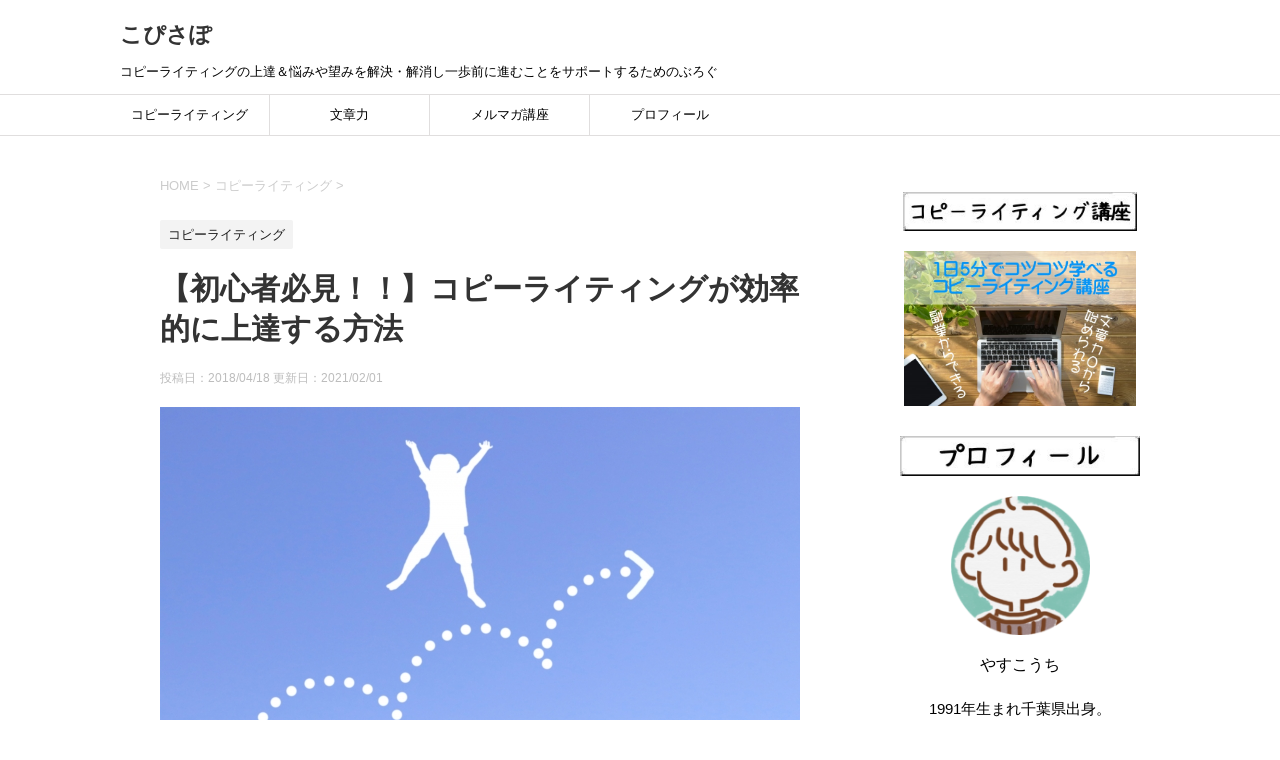

--- FILE ---
content_type: text/html; charset=UTF-8
request_url: https://yasuko-breath.com/study/
body_size: 15642
content:
<!DOCTYPE html>
<!--[if lt IE 7]>
<html class="ie6" dir="ltr" lang="ja" prefix="og: https://ogp.me/ns#"> <![endif]-->
<!--[if IE 7]>
<html class="i7" dir="ltr" lang="ja" prefix="og: https://ogp.me/ns#"> <![endif]-->
<!--[if IE 8]>
<html class="ie" dir="ltr" lang="ja" prefix="og: https://ogp.me/ns#"> <![endif]-->
<!--[if gt IE 8]><!-->
<html dir="ltr" lang="ja" prefix="og: https://ogp.me/ns#">
	<!--<![endif]-->
	<head prefix="og: http://ogp.me/ns# fb: http://ogp.me/ns/fb# article: http://ogp.me/ns/article#">
		<meta charset="UTF-8" >
		<meta name="viewport" content="width=device-width,initial-scale=1.0,user-scalable=yes">
		<meta name="format-detection" content="telephone=no" >
		
		
		<link rel="alternate" type="application/rss+xml" title="こぴさぽ RSS Feed" href="https://yasuko-breath.com/feed/" />
		<link rel="pingback" href="https://yasuko-breath.com/xmlrpc.php" >
		<!--[if lt IE 9]>
		<script src="https://yasuko-breath.com/wp-content/themes/stinger8/js/html5shiv.js"></script>
		<![endif]-->
				<title>【初心者必見！！】コピーライティングが効率的に上達する方法</title>

		<!-- All in One SEO 4.5.1.1 - aioseo.com -->
		<meta name="robots" content="max-image-preview:large" />
		<meta name="google-site-verification" content="r57mUeV0TT2NUBwH5IZ0XSxDueWydWg90YZ6MXXMYk0" />
		<link rel="canonical" href="https://yasuko-breath.com/study/" />
		<meta name="generator" content="All in One SEO (AIOSEO) 4.5.1.1" />
		<meta property="og:locale" content="ja_JP" />
		<meta property="og:site_name" content="呼吸で人生は変わる！" />
		<meta property="og:type" content="article" />
		<meta property="og:title" content="【初心者必見！！】コピーライティングが効率的に上達する方法" />
		<meta property="og:url" content="https://yasuko-breath.com/study/" />
		<meta property="og:image" content="https://yasuko-breath.com/wp-content/uploads/2018/04/da2869bfb9cc34d491887a44eab2b951_s.jpg" />
		<meta property="og:image:secure_url" content="https://yasuko-breath.com/wp-content/uploads/2018/04/da2869bfb9cc34d491887a44eab2b951_s.jpg" />
		<meta property="og:image:width" content="640" />
		<meta property="og:image:height" content="427" />
		<meta property="article:published_time" content="2018-04-18T14:50:27+00:00" />
		<meta property="article:modified_time" content="2021-01-31T20:20:27+00:00" />
		<meta name="twitter:card" content="summary" />
		<meta name="twitter:site" content="@satofuttosaru" />
		<meta name="twitter:title" content="【初心者必見！！】コピーライティングが効率的に上達する方法" />
		<meta name="twitter:image" content="https://yasuko-breath.com/wp-content/uploads/2018/04/da2869bfb9cc34d491887a44eab2b951_s.jpg" />
		<meta name="twitter:label1" content="投稿者" />
		<meta name="twitter:data1" content="osabori" />
		<meta name="google" content="nositelinkssearchbox" />
		<script type="application/ld+json" class="aioseo-schema">
			{"@context":"https:\/\/schema.org","@graph":[{"@type":"Article","@id":"https:\/\/yasuko-breath.com\/study\/#article","name":"\u3010\u521d\u5fc3\u8005\u5fc5\u898b\uff01\uff01\u3011\u30b3\u30d4\u30fc\u30e9\u30a4\u30c6\u30a3\u30f3\u30b0\u304c\u52b9\u7387\u7684\u306b\u4e0a\u9054\u3059\u308b\u65b9\u6cd5","headline":"\u3010\u521d\u5fc3\u8005\u5fc5\u898b\uff01\uff01\u3011\u30b3\u30d4\u30fc\u30e9\u30a4\u30c6\u30a3\u30f3\u30b0\u304c\u52b9\u7387\u7684\u306b\u4e0a\u9054\u3059\u308b\u65b9\u6cd5","author":{"@id":"https:\/\/yasuko-breath.com\/author\/osabori\/#author"},"publisher":{"@id":"https:\/\/yasuko-breath.com\/#person"},"image":{"@type":"ImageObject","url":"https:\/\/yasuko-breath.com\/wp-content\/uploads\/2018\/04\/da2869bfb9cc34d491887a44eab2b951_s.jpg","width":640,"height":427},"datePublished":"2018-04-18T14:50:27+09:00","dateModified":"2021-01-31T20:20:27+09:00","inLanguage":"ja","mainEntityOfPage":{"@id":"https:\/\/yasuko-breath.com\/study\/#webpage"},"isPartOf":{"@id":"https:\/\/yasuko-breath.com\/study\/#webpage"},"articleSection":"\u30b3\u30d4\u30fc\u30e9\u30a4\u30c6\u30a3\u30f3\u30b0"},{"@type":"BreadcrumbList","@id":"https:\/\/yasuko-breath.com\/study\/#breadcrumblist","itemListElement":[{"@type":"ListItem","@id":"https:\/\/yasuko-breath.com\/#listItem","position":1,"name":"\u5bb6","item":"https:\/\/yasuko-breath.com\/","nextItem":"https:\/\/yasuko-breath.com\/study\/#listItem"},{"@type":"ListItem","@id":"https:\/\/yasuko-breath.com\/study\/#listItem","position":2,"name":"\u3010\u521d\u5fc3\u8005\u5fc5\u898b\uff01\uff01\u3011\u30b3\u30d4\u30fc\u30e9\u30a4\u30c6\u30a3\u30f3\u30b0\u304c\u52b9\u7387\u7684\u306b\u4e0a\u9054\u3059\u308b\u65b9\u6cd5","previousItem":"https:\/\/yasuko-breath.com\/#listItem"}]},{"@type":"Person","@id":"https:\/\/yasuko-breath.com\/#person","name":"osabori","image":{"@type":"ImageObject","@id":"https:\/\/yasuko-breath.com\/study\/#personImage","url":"https:\/\/secure.gravatar.com\/avatar\/029a4482afdffd8abb9007b0db47e699?s=96&d=mm&r=g","width":96,"height":96,"caption":"osabori"}},{"@type":"Person","@id":"https:\/\/yasuko-breath.com\/author\/osabori\/#author","url":"https:\/\/yasuko-breath.com\/author\/osabori\/","name":"osabori","image":{"@type":"ImageObject","@id":"https:\/\/yasuko-breath.com\/study\/#authorImage","url":"https:\/\/secure.gravatar.com\/avatar\/029a4482afdffd8abb9007b0db47e699?s=96&d=mm&r=g","width":96,"height":96,"caption":"osabori"}},{"@type":"WebPage","@id":"https:\/\/yasuko-breath.com\/study\/#webpage","url":"https:\/\/yasuko-breath.com\/study\/","name":"\u3010\u521d\u5fc3\u8005\u5fc5\u898b\uff01\uff01\u3011\u30b3\u30d4\u30fc\u30e9\u30a4\u30c6\u30a3\u30f3\u30b0\u304c\u52b9\u7387\u7684\u306b\u4e0a\u9054\u3059\u308b\u65b9\u6cd5","inLanguage":"ja","isPartOf":{"@id":"https:\/\/yasuko-breath.com\/#website"},"breadcrumb":{"@id":"https:\/\/yasuko-breath.com\/study\/#breadcrumblist"},"author":{"@id":"https:\/\/yasuko-breath.com\/author\/osabori\/#author"},"creator":{"@id":"https:\/\/yasuko-breath.com\/author\/osabori\/#author"},"image":{"@type":"ImageObject","url":"https:\/\/yasuko-breath.com\/wp-content\/uploads\/2018\/04\/da2869bfb9cc34d491887a44eab2b951_s.jpg","@id":"https:\/\/yasuko-breath.com\/study\/#mainImage","width":640,"height":427},"primaryImageOfPage":{"@id":"https:\/\/yasuko-breath.com\/study\/#mainImage"},"datePublished":"2018-04-18T14:50:27+09:00","dateModified":"2021-01-31T20:20:27+09:00"},{"@type":"WebSite","@id":"https:\/\/yasuko-breath.com\/#website","url":"https:\/\/yasuko-breath.com\/","name":"\u3053\u3074\u3055\u307d","description":"\u30b3\u30d4\u30fc\u30e9\u30a4\u30c6\u30a3\u30f3\u30b0\u306e\u4e0a\u9054\uff06\u60a9\u307f\u3084\u671b\u307f\u3092\u89e3\u6c7a\u30fb\u89e3\u6d88\u3057\u4e00\u6b69\u524d\u306b\u9032\u3080\u3053\u3068\u3092\u30b5\u30dd\u30fc\u30c8\u3059\u308b\u305f\u3081\u306e\u3076\u308d\u3050","inLanguage":"ja","publisher":{"@id":"https:\/\/yasuko-breath.com\/#person"}}]}
		</script>
		<!-- All in One SEO -->

<link rel='dns-prefetch' href='//webfonts.xserver.jp' />
<link rel='dns-prefetch' href='//www.googletagmanager.com' />
<link rel='dns-prefetch' href='//ajax.googleapis.com' />
<script type="text/javascript">
window._wpemojiSettings = {"baseUrl":"https:\/\/s.w.org\/images\/core\/emoji\/14.0.0\/72x72\/","ext":".png","svgUrl":"https:\/\/s.w.org\/images\/core\/emoji\/14.0.0\/svg\/","svgExt":".svg","source":{"concatemoji":"https:\/\/yasuko-breath.com\/wp-includes\/js\/wp-emoji-release.min.js?ver=6.2.8"}};
/*! This file is auto-generated */
!function(e,a,t){var n,r,o,i=a.createElement("canvas"),p=i.getContext&&i.getContext("2d");function s(e,t){p.clearRect(0,0,i.width,i.height),p.fillText(e,0,0);e=i.toDataURL();return p.clearRect(0,0,i.width,i.height),p.fillText(t,0,0),e===i.toDataURL()}function c(e){var t=a.createElement("script");t.src=e,t.defer=t.type="text/javascript",a.getElementsByTagName("head")[0].appendChild(t)}for(o=Array("flag","emoji"),t.supports={everything:!0,everythingExceptFlag:!0},r=0;r<o.length;r++)t.supports[o[r]]=function(e){if(p&&p.fillText)switch(p.textBaseline="top",p.font="600 32px Arial",e){case"flag":return s("\ud83c\udff3\ufe0f\u200d\u26a7\ufe0f","\ud83c\udff3\ufe0f\u200b\u26a7\ufe0f")?!1:!s("\ud83c\uddfa\ud83c\uddf3","\ud83c\uddfa\u200b\ud83c\uddf3")&&!s("\ud83c\udff4\udb40\udc67\udb40\udc62\udb40\udc65\udb40\udc6e\udb40\udc67\udb40\udc7f","\ud83c\udff4\u200b\udb40\udc67\u200b\udb40\udc62\u200b\udb40\udc65\u200b\udb40\udc6e\u200b\udb40\udc67\u200b\udb40\udc7f");case"emoji":return!s("\ud83e\udef1\ud83c\udffb\u200d\ud83e\udef2\ud83c\udfff","\ud83e\udef1\ud83c\udffb\u200b\ud83e\udef2\ud83c\udfff")}return!1}(o[r]),t.supports.everything=t.supports.everything&&t.supports[o[r]],"flag"!==o[r]&&(t.supports.everythingExceptFlag=t.supports.everythingExceptFlag&&t.supports[o[r]]);t.supports.everythingExceptFlag=t.supports.everythingExceptFlag&&!t.supports.flag,t.DOMReady=!1,t.readyCallback=function(){t.DOMReady=!0},t.supports.everything||(n=function(){t.readyCallback()},a.addEventListener?(a.addEventListener("DOMContentLoaded",n,!1),e.addEventListener("load",n,!1)):(e.attachEvent("onload",n),a.attachEvent("onreadystatechange",function(){"complete"===a.readyState&&t.readyCallback()})),(e=t.source||{}).concatemoji?c(e.concatemoji):e.wpemoji&&e.twemoji&&(c(e.twemoji),c(e.wpemoji)))}(window,document,window._wpemojiSettings);
</script>
<style type="text/css">
img.wp-smiley,
img.emoji {
	display: inline !important;
	border: none !important;
	box-shadow: none !important;
	height: 1em !important;
	width: 1em !important;
	margin: 0 0.07em !important;
	vertical-align: -0.1em !important;
	background: none !important;
	padding: 0 !important;
}
</style>
	<link rel='stylesheet' id='wp-block-library-css' href='https://yasuko-breath.com/wp-includes/css/dist/block-library/style.min.css?ver=6.2.8' type='text/css' media='all' />
<link rel='stylesheet' id='classic-theme-styles-css' href='https://yasuko-breath.com/wp-includes/css/classic-themes.min.css?ver=6.2.8' type='text/css' media='all' />
<style id='global-styles-inline-css' type='text/css'>
body{--wp--preset--color--black: #000000;--wp--preset--color--cyan-bluish-gray: #abb8c3;--wp--preset--color--white: #ffffff;--wp--preset--color--pale-pink: #f78da7;--wp--preset--color--vivid-red: #cf2e2e;--wp--preset--color--luminous-vivid-orange: #ff6900;--wp--preset--color--luminous-vivid-amber: #fcb900;--wp--preset--color--light-green-cyan: #7bdcb5;--wp--preset--color--vivid-green-cyan: #00d084;--wp--preset--color--pale-cyan-blue: #8ed1fc;--wp--preset--color--vivid-cyan-blue: #0693e3;--wp--preset--color--vivid-purple: #9b51e0;--wp--preset--gradient--vivid-cyan-blue-to-vivid-purple: linear-gradient(135deg,rgba(6,147,227,1) 0%,rgb(155,81,224) 100%);--wp--preset--gradient--light-green-cyan-to-vivid-green-cyan: linear-gradient(135deg,rgb(122,220,180) 0%,rgb(0,208,130) 100%);--wp--preset--gradient--luminous-vivid-amber-to-luminous-vivid-orange: linear-gradient(135deg,rgba(252,185,0,1) 0%,rgba(255,105,0,1) 100%);--wp--preset--gradient--luminous-vivid-orange-to-vivid-red: linear-gradient(135deg,rgba(255,105,0,1) 0%,rgb(207,46,46) 100%);--wp--preset--gradient--very-light-gray-to-cyan-bluish-gray: linear-gradient(135deg,rgb(238,238,238) 0%,rgb(169,184,195) 100%);--wp--preset--gradient--cool-to-warm-spectrum: linear-gradient(135deg,rgb(74,234,220) 0%,rgb(151,120,209) 20%,rgb(207,42,186) 40%,rgb(238,44,130) 60%,rgb(251,105,98) 80%,rgb(254,248,76) 100%);--wp--preset--gradient--blush-light-purple: linear-gradient(135deg,rgb(255,206,236) 0%,rgb(152,150,240) 100%);--wp--preset--gradient--blush-bordeaux: linear-gradient(135deg,rgb(254,205,165) 0%,rgb(254,45,45) 50%,rgb(107,0,62) 100%);--wp--preset--gradient--luminous-dusk: linear-gradient(135deg,rgb(255,203,112) 0%,rgb(199,81,192) 50%,rgb(65,88,208) 100%);--wp--preset--gradient--pale-ocean: linear-gradient(135deg,rgb(255,245,203) 0%,rgb(182,227,212) 50%,rgb(51,167,181) 100%);--wp--preset--gradient--electric-grass: linear-gradient(135deg,rgb(202,248,128) 0%,rgb(113,206,126) 100%);--wp--preset--gradient--midnight: linear-gradient(135deg,rgb(2,3,129) 0%,rgb(40,116,252) 100%);--wp--preset--duotone--dark-grayscale: url('#wp-duotone-dark-grayscale');--wp--preset--duotone--grayscale: url('#wp-duotone-grayscale');--wp--preset--duotone--purple-yellow: url('#wp-duotone-purple-yellow');--wp--preset--duotone--blue-red: url('#wp-duotone-blue-red');--wp--preset--duotone--midnight: url('#wp-duotone-midnight');--wp--preset--duotone--magenta-yellow: url('#wp-duotone-magenta-yellow');--wp--preset--duotone--purple-green: url('#wp-duotone-purple-green');--wp--preset--duotone--blue-orange: url('#wp-duotone-blue-orange');--wp--preset--font-size--small: 13px;--wp--preset--font-size--medium: 20px;--wp--preset--font-size--large: 36px;--wp--preset--font-size--x-large: 42px;--wp--preset--spacing--20: 0.44rem;--wp--preset--spacing--30: 0.67rem;--wp--preset--spacing--40: 1rem;--wp--preset--spacing--50: 1.5rem;--wp--preset--spacing--60: 2.25rem;--wp--preset--spacing--70: 3.38rem;--wp--preset--spacing--80: 5.06rem;--wp--preset--shadow--natural: 6px 6px 9px rgba(0, 0, 0, 0.2);--wp--preset--shadow--deep: 12px 12px 50px rgba(0, 0, 0, 0.4);--wp--preset--shadow--sharp: 6px 6px 0px rgba(0, 0, 0, 0.2);--wp--preset--shadow--outlined: 6px 6px 0px -3px rgba(255, 255, 255, 1), 6px 6px rgba(0, 0, 0, 1);--wp--preset--shadow--crisp: 6px 6px 0px rgba(0, 0, 0, 1);}:where(.is-layout-flex){gap: 0.5em;}body .is-layout-flow > .alignleft{float: left;margin-inline-start: 0;margin-inline-end: 2em;}body .is-layout-flow > .alignright{float: right;margin-inline-start: 2em;margin-inline-end: 0;}body .is-layout-flow > .aligncenter{margin-left: auto !important;margin-right: auto !important;}body .is-layout-constrained > .alignleft{float: left;margin-inline-start: 0;margin-inline-end: 2em;}body .is-layout-constrained > .alignright{float: right;margin-inline-start: 2em;margin-inline-end: 0;}body .is-layout-constrained > .aligncenter{margin-left: auto !important;margin-right: auto !important;}body .is-layout-constrained > :where(:not(.alignleft):not(.alignright):not(.alignfull)){max-width: var(--wp--style--global--content-size);margin-left: auto !important;margin-right: auto !important;}body .is-layout-constrained > .alignwide{max-width: var(--wp--style--global--wide-size);}body .is-layout-flex{display: flex;}body .is-layout-flex{flex-wrap: wrap;align-items: center;}body .is-layout-flex > *{margin: 0;}:where(.wp-block-columns.is-layout-flex){gap: 2em;}.has-black-color{color: var(--wp--preset--color--black) !important;}.has-cyan-bluish-gray-color{color: var(--wp--preset--color--cyan-bluish-gray) !important;}.has-white-color{color: var(--wp--preset--color--white) !important;}.has-pale-pink-color{color: var(--wp--preset--color--pale-pink) !important;}.has-vivid-red-color{color: var(--wp--preset--color--vivid-red) !important;}.has-luminous-vivid-orange-color{color: var(--wp--preset--color--luminous-vivid-orange) !important;}.has-luminous-vivid-amber-color{color: var(--wp--preset--color--luminous-vivid-amber) !important;}.has-light-green-cyan-color{color: var(--wp--preset--color--light-green-cyan) !important;}.has-vivid-green-cyan-color{color: var(--wp--preset--color--vivid-green-cyan) !important;}.has-pale-cyan-blue-color{color: var(--wp--preset--color--pale-cyan-blue) !important;}.has-vivid-cyan-blue-color{color: var(--wp--preset--color--vivid-cyan-blue) !important;}.has-vivid-purple-color{color: var(--wp--preset--color--vivid-purple) !important;}.has-black-background-color{background-color: var(--wp--preset--color--black) !important;}.has-cyan-bluish-gray-background-color{background-color: var(--wp--preset--color--cyan-bluish-gray) !important;}.has-white-background-color{background-color: var(--wp--preset--color--white) !important;}.has-pale-pink-background-color{background-color: var(--wp--preset--color--pale-pink) !important;}.has-vivid-red-background-color{background-color: var(--wp--preset--color--vivid-red) !important;}.has-luminous-vivid-orange-background-color{background-color: var(--wp--preset--color--luminous-vivid-orange) !important;}.has-luminous-vivid-amber-background-color{background-color: var(--wp--preset--color--luminous-vivid-amber) !important;}.has-light-green-cyan-background-color{background-color: var(--wp--preset--color--light-green-cyan) !important;}.has-vivid-green-cyan-background-color{background-color: var(--wp--preset--color--vivid-green-cyan) !important;}.has-pale-cyan-blue-background-color{background-color: var(--wp--preset--color--pale-cyan-blue) !important;}.has-vivid-cyan-blue-background-color{background-color: var(--wp--preset--color--vivid-cyan-blue) !important;}.has-vivid-purple-background-color{background-color: var(--wp--preset--color--vivid-purple) !important;}.has-black-border-color{border-color: var(--wp--preset--color--black) !important;}.has-cyan-bluish-gray-border-color{border-color: var(--wp--preset--color--cyan-bluish-gray) !important;}.has-white-border-color{border-color: var(--wp--preset--color--white) !important;}.has-pale-pink-border-color{border-color: var(--wp--preset--color--pale-pink) !important;}.has-vivid-red-border-color{border-color: var(--wp--preset--color--vivid-red) !important;}.has-luminous-vivid-orange-border-color{border-color: var(--wp--preset--color--luminous-vivid-orange) !important;}.has-luminous-vivid-amber-border-color{border-color: var(--wp--preset--color--luminous-vivid-amber) !important;}.has-light-green-cyan-border-color{border-color: var(--wp--preset--color--light-green-cyan) !important;}.has-vivid-green-cyan-border-color{border-color: var(--wp--preset--color--vivid-green-cyan) !important;}.has-pale-cyan-blue-border-color{border-color: var(--wp--preset--color--pale-cyan-blue) !important;}.has-vivid-cyan-blue-border-color{border-color: var(--wp--preset--color--vivid-cyan-blue) !important;}.has-vivid-purple-border-color{border-color: var(--wp--preset--color--vivid-purple) !important;}.has-vivid-cyan-blue-to-vivid-purple-gradient-background{background: var(--wp--preset--gradient--vivid-cyan-blue-to-vivid-purple) !important;}.has-light-green-cyan-to-vivid-green-cyan-gradient-background{background: var(--wp--preset--gradient--light-green-cyan-to-vivid-green-cyan) !important;}.has-luminous-vivid-amber-to-luminous-vivid-orange-gradient-background{background: var(--wp--preset--gradient--luminous-vivid-amber-to-luminous-vivid-orange) !important;}.has-luminous-vivid-orange-to-vivid-red-gradient-background{background: var(--wp--preset--gradient--luminous-vivid-orange-to-vivid-red) !important;}.has-very-light-gray-to-cyan-bluish-gray-gradient-background{background: var(--wp--preset--gradient--very-light-gray-to-cyan-bluish-gray) !important;}.has-cool-to-warm-spectrum-gradient-background{background: var(--wp--preset--gradient--cool-to-warm-spectrum) !important;}.has-blush-light-purple-gradient-background{background: var(--wp--preset--gradient--blush-light-purple) !important;}.has-blush-bordeaux-gradient-background{background: var(--wp--preset--gradient--blush-bordeaux) !important;}.has-luminous-dusk-gradient-background{background: var(--wp--preset--gradient--luminous-dusk) !important;}.has-pale-ocean-gradient-background{background: var(--wp--preset--gradient--pale-ocean) !important;}.has-electric-grass-gradient-background{background: var(--wp--preset--gradient--electric-grass) !important;}.has-midnight-gradient-background{background: var(--wp--preset--gradient--midnight) !important;}.has-small-font-size{font-size: var(--wp--preset--font-size--small) !important;}.has-medium-font-size{font-size: var(--wp--preset--font-size--medium) !important;}.has-large-font-size{font-size: var(--wp--preset--font-size--large) !important;}.has-x-large-font-size{font-size: var(--wp--preset--font-size--x-large) !important;}
.wp-block-navigation a:where(:not(.wp-element-button)){color: inherit;}
:where(.wp-block-columns.is-layout-flex){gap: 2em;}
.wp-block-pullquote{font-size: 1.5em;line-height: 1.6;}
</style>
<link rel='stylesheet' id='contact-form-7-css' href='https://yasuko-breath.com/wp-content/plugins/contact-form-7/includes/css/styles.css?ver=5.8.4' type='text/css' media='all' />
<link rel='stylesheet' id='toc-screen-css' href='https://yasuko-breath.com/wp-content/plugins/table-of-contents-plus/screen.min.css?ver=2309' type='text/css' media='all' />
<style id='toc-screen-inline-css' type='text/css'>
div#toc_container {width: 75%;}
</style>
<link rel='stylesheet' id='normalize-css' href='https://yasuko-breath.com/wp-content/themes/stinger8/css/normalize.css?ver=1.5.9' type='text/css' media='all' />
<link rel='stylesheet' id='font-awesome-css' href='https://yasuko-breath.com/wp-content/plugins/elementor/assets/lib/font-awesome/css/font-awesome.min.css?ver=4.7.0' type='text/css' media='all' />
<link rel='stylesheet' id='style-css' href='https://yasuko-breath.com/wp-content/themes/stinger8/style.css?ver=6.2.8' type='text/css' media='all' />
<script type='text/javascript' src='//ajax.googleapis.com/ajax/libs/jquery/1.11.3/jquery.min.js?ver=1.11.3' id='jquery-js'></script>
<script type='text/javascript' src='//webfonts.xserver.jp/js/xserverv3.js?fadein=0&#038;ver=2.0.5' id='typesquare_std-js'></script>
<script type='text/javascript' src='https://www.googletagmanager.com/gtag/js?id&#038;ver=6.2.8' id='wk-analytics-script-js'></script>
<script type='text/javascript' id='wk-analytics-script-js-after'>
function shouldTrack(){
var trackLoggedIn = false;
var loggedIn = false;
if(!loggedIn){
return true;
} else if( trackLoggedIn ) {
return true;
}
return false;
}
function hasWKGoogleAnalyticsCookie() {
return (new RegExp('wp_wk_ga_untrack_' + document.location.hostname)).test(document.cookie);
}
if (!hasWKGoogleAnalyticsCookie() && shouldTrack()) {
//Google Analytics
window.dataLayer = window.dataLayer || [];
function gtag(){dataLayer.push(arguments);}
gtag('js', new Date());
gtag('config', '', { 'anonymize_ip': true });
}
</script>

<!-- Google アナリティクス スニペット (Site Kit が追加) -->
<script type='text/javascript' src='https://www.googletagmanager.com/gtag/js?id=GT-NCLQCFN' id='google_gtagjs-js' async></script>
<script type='text/javascript' id='google_gtagjs-js-after'>
window.dataLayer = window.dataLayer || [];function gtag(){dataLayer.push(arguments);}
gtag('set', 'linker', {"domains":["yasuko-breath.com"]} );
gtag("js", new Date());
gtag("set", "developer_id.dZTNiMT", true);
gtag("config", "GT-NCLQCFN");
</script>

<!-- (ここまで) Google アナリティクス スニペット (Site Kit が追加) -->
<link rel="https://api.w.org/" href="https://yasuko-breath.com/wp-json/" /><link rel="alternate" type="application/json" href="https://yasuko-breath.com/wp-json/wp/v2/posts/189" /><link rel='shortlink' href='https://yasuko-breath.com/?p=189' />
<link rel="alternate" type="application/json+oembed" href="https://yasuko-breath.com/wp-json/oembed/1.0/embed?url=https%3A%2F%2Fyasuko-breath.com%2Fstudy%2F" />
<link rel="alternate" type="text/xml+oembed" href="https://yasuko-breath.com/wp-json/oembed/1.0/embed?url=https%3A%2F%2Fyasuko-breath.com%2Fstudy%2F&#038;format=xml" />
<meta name="generator" content="Site Kit by Google 1.115.0" /><meta name="generator" content="Elementor 3.18.2; features: e_dom_optimization, e_optimized_assets_loading, additional_custom_breakpoints, block_editor_assets_optimize, e_image_loading_optimization; settings: css_print_method-external, google_font-enabled, font_display-auto">
<style type="text/css">.broken_link, a.broken_link {
	text-decoration: line-through;
}</style><style type="text/css" id="custom-background-css">
body.custom-background { background-color: #ffffff; }
</style>
	<style id="sccss"></style><meta name="google-site-verification" content="r57mUeV0TT2NUBwH5IZ0XSxDueWydWg90YZ6MXXMYk0" />
	</head>
	<body class="post-template-default single single-post postid-189 single-format-standard custom-background elementor-default elementor-kit-1504" >
			<div id="st-ami">
				<div id="wrapper">
				<div id="wrapper-in">
					<header>
						<div id="headbox-bg">
							<div class="clearfix" id="headbox">
								<nav id="s-navi" class="pcnone">
	<dl class="acordion">
		<dt class="trigger">
			<p><span class="op"><i class="fa fa-bars"></i></span></p>
		</dt>

		<dd class="acordion_tree">
						<div class="menu-%e3%83%a1%e3%83%8b%e3%83%a5%e3%83%bc%ef%bc%91-container"><ul id="menu-%e3%83%a1%e3%83%8b%e3%83%a5%e3%83%bc%ef%bc%91" class="menu"><li id="menu-item-1053" class="menu-item menu-item-type-taxonomy menu-item-object-category current-post-ancestor current-menu-parent current-post-parent menu-item-1053"><a href="https://yasuko-breath.com/category/%e3%82%b3%e3%83%94%e3%83%bc%e3%83%a9%e3%82%a4%e3%83%86%e3%82%a3%e3%83%b3%e3%82%b0/">コピーライティング</a></li>
<li id="menu-item-2352" class="menu-item menu-item-type-taxonomy menu-item-object-category menu-item-2352"><a href="https://yasuko-breath.com/category/sentence/">文章力</a></li>
<li id="menu-item-1442" class="menu-item menu-item-type-post_type menu-item-object-page menu-item-1442"><a href="https://yasuko-breath.com/mail/">メルマガ講座</a></li>
<li id="menu-item-2372" class="menu-item menu-item-type-post_type menu-item-object-page menu-item-2372"><a href="https://yasuko-breath.com/profile/">プロフィール</a></li>
</ul></div>			<div class="clear"></div>

		</dd>
	</dl>
</nav>
									<div id="header-l">
									<!-- ロゴ又はブログ名 -->
									<p class="sitename">
										<a href="https://yasuko-breath.com/">
											こぴさぽ										</a>
									</p>
									<!-- ロゴ又はブログ名ここまで -->
									<!-- キャプション -->
																			<p class="descr">
											コピーライティングの上達＆悩みや望みを解決・解消し一歩前に進むことをサポートするためのぶろぐ										</p>
																		</div><!-- /#header-l -->

							</div><!-- /#headbox-bg -->
						</div><!-- /#headbox clearfix -->

						<div id="gazou-wide">
										<div id="st-menubox">
			<div id="st-menuwide">
				<nav class="smanone clearfix"><ul id="menu-%e3%83%a1%e3%83%8b%e3%83%a5%e3%83%bc%ef%bc%91-1" class="menu"><li class="menu-item menu-item-type-taxonomy menu-item-object-category current-post-ancestor current-menu-parent current-post-parent menu-item-1053"><a href="https://yasuko-breath.com/category/%e3%82%b3%e3%83%94%e3%83%bc%e3%83%a9%e3%82%a4%e3%83%86%e3%82%a3%e3%83%b3%e3%82%b0/">コピーライティング</a></li>
<li class="menu-item menu-item-type-taxonomy menu-item-object-category menu-item-2352"><a href="https://yasuko-breath.com/category/sentence/">文章力</a></li>
<li class="menu-item menu-item-type-post_type menu-item-object-page menu-item-1442"><a href="https://yasuko-breath.com/mail/">メルマガ講座</a></li>
<li class="menu-item menu-item-type-post_type menu-item-object-page menu-item-2372"><a href="https://yasuko-breath.com/profile/">プロフィール</a></li>
</ul></nav>			</div>
		</div>
	
							
						</div>
						<!-- /gazou -->

					</header>
					<div id="content-w">
<div id="content" class="clearfix">
	<div id="contentInner">

		<div class="st-main">

			<!-- ぱんくず -->
			<section id="breadcrumb">
			<ol itemscope itemtype="http://schema.org/BreadcrumbList">
					 <li itemprop="itemListElement" itemscope
      itemtype="http://schema.org/ListItem"><a href="https://yasuko-breath.com" itemprop="item"><span itemprop="name">HOME</span></a> > <meta itemprop="position" content="1" /></li>
									<li itemprop="itemListElement" itemscope
      itemtype="http://schema.org/ListItem"><a href="https://yasuko-breath.com/category/%e3%82%b3%e3%83%94%e3%83%bc%e3%83%a9%e3%82%a4%e3%83%86%e3%82%a3%e3%83%b3%e3%82%b0/" itemprop="item">
					<span itemprop="name">コピーライティング</span> </a> &gt;<meta itemprop="position" content="2" /></li> 
							</ol>
			</section>
			<!--/ ぱんくず -->

			<div id="post-189" class="st-post post-189 post type-post status-publish format-standard has-post-thumbnail hentry category-8">
				<article>
					<!--ループ開始 -->
										
										<p class="st-catgroup">
					<a href="https://yasuko-breath.com/category/%e3%82%b3%e3%83%94%e3%83%bc%e3%83%a9%e3%82%a4%e3%83%86%e3%82%a3%e3%83%b3%e3%82%b0/" title="View all posts in コピーライティング" rel="category tag"><span class="catname st-catid8">コピーライティング</span></a>					</p>
									

					<h1 class="entry-title">【初心者必見！！】コピーライティングが効率的に上達する方法</h1>

					<div class="blogbox">
						<p><span class="kdate">
															投稿日：2018/04/18								更新日：<time class="updated" datetime="2021-02-01T05:20:27+0900">2021/02/01</time>
													</span></p>
					</div>

					<div class="mainbox">
							<div class="entry-content">
								<p><img fetchpriority="high" decoding="async" class="aligncenter size-full wp-image-537" src="https://yasuko-breath.com/wp-content/uploads/2018/04/da2869bfb9cc34d491887a44eab2b951_s.jpg" alt="" width="640" height="427" srcset="https://yasuko-breath.com/wp-content/uploads/2018/04/da2869bfb9cc34d491887a44eab2b951_s.jpg 640w, https://yasuko-breath.com/wp-content/uploads/2018/04/da2869bfb9cc34d491887a44eab2b951_s-300x200.jpg 300w" sizes="(max-width: 640px) 100vw, 640px" /></p>
<p>あなたは、</p>
<p><strong>「コピーライティングが効率的に上達する方法はないの？」</strong></p>
<p> </p>
<p>と、思っていませんか？</p>
<p> </p>
<p> </p>
<p>今回の記事では、<strong>どうやったら効率的にコピーライティングが上達するのか</strong>を探しているあなたに、僕が<span style="color: #000000;">おすすめする</span><strong><span style="color: #ff0000;">『</span><span style="color: #ff0000;">コピーライティングの上達方法』</span></strong>をお話ししていきます。</p>
<p> </p>
<p>この記事を読めば、<span style="color: #ff0000;">コピーライティングの上達スピードを上げるために何をすればいいのか</span>がわかります。</p>
<p> </p>
<p>ぜひ、最後まで読んで試してみてください。</p>
<p> </p>
<h2>アウトプット前提でインプットすることで上達スピードが上がる</h2>
<p><img decoding="async" class="aligncenter size-full wp-image-538" src="https://yasuko-breath.com/wp-content/uploads/2018/04/book_fusen_tate.png" alt="" width="400" height="362" srcset="https://yasuko-breath.com/wp-content/uploads/2018/04/book_fusen_tate.png 400w, https://yasuko-breath.com/wp-content/uploads/2018/04/book_fusen_tate-300x272.png 300w" sizes="(max-width: 400px) 100vw, 400px" /></p>
<p><strong><span style="color: #ff0000;">アウトプット前提でインプットする</span></strong>ことで上達スピードがあがります。</p>
<p> </p>
<p>アウトプットとは、<b>自身の体験・学習して得た知識を、誰かに伝えたり、書き出したりする事</b>で、インプットの対義語です。</p>
<p> </p>
<p>アウトプット前提でインプットすることで、インプットの時に、<strong>「これは使える」「これは覚えておこう」</strong>と印象が強くなり、インプットの質が上がります。</p>
<p> </p>
<p>そして、アウトプットすることで、実践的な感覚をつかむことができます。</p>
<p> </p>
<p> </p>
<p>例えば、サッカーでドリブルがうまくなりたい人は、ドリブルがうまくなる方法を、<strong>聞いたり、調べたり（インプット）</strong>して、<strong>実際にドリブルをしてみる（アウトプット）</strong>ことで、ドリブルが上達します。</p>
<p> </p>
<p>アウトプット前提でインプットすることで<span style="color: #ff0000;">インプットの質が良くなり、上達するスピードが上がります。</span></p>
<p> </p>
<h2>コピーライティングを勉強したい人に向けてアウトプットする</h2>
<p>僕が一番おすすめするのは、コピーライティングの情報を、<span style="color: #ff0000;">コピーライティングの勉強をしたい人に向けて</span>アウトプットすることです。</p>
<p> </p>
<p>なぜなら、コピーライティングを勉強したい人に向けて情報を伝えよう（アウトプット）とすると、<strong>中途半端に理解した知識を伝えることができなくなります。</strong></p>
<p> </p>
<p>そうすると、いい意味での緊張感があり、しっかり自分の中に落とし込もうと質の高いインプットになるので、同時に質の高いアウトプットにも繋がります。</p>
<p> </p>
<p> </p>
<p>例えば、カラオケがうまくなりたい人に向けてうまくなる方法を教える（アウトプット）とします。</p>
<p> </p>
<p>どうすればうまくなるのか。うまく歌えていない原因は何か。などを<strong>しっかりと自分の中にインプットしてからでなければ、教えることができません。</strong></p>
<p> </p>
<p>コピーライティングの勉強をしたい人に向けてアウトプットすることによって、<span style="color: #ff0000;">インプットとアウトプット両方の質が上がります。</span></p>
<p> </p>
<h2>指導者に教えてもらうのが一番の近道</h2>
<p><img decoding="async" class="aligncenter size-full wp-image-539" src="https://yasuko-breath.com/wp-content/uploads/2018/04/5fbd4c780f5015241646a6ce051932eb_s.jpg" alt="" width="640" height="427" srcset="https://yasuko-breath.com/wp-content/uploads/2018/04/5fbd4c780f5015241646a6ce051932eb_s.jpg 640w, https://yasuko-breath.com/wp-content/uploads/2018/04/5fbd4c780f5015241646a6ce051932eb_s-300x200.jpg 300w" sizes="(max-width: 640px) 100vw, 640px" /></p>
<p>当たり前ですが、指導者がいたほうが<span style="color: #ff0000;">上達は早くなります。</span></p>
<p> </p>
<p>指導者がいることで、その人が<strong>持っている知識やノウハウを直接教えてもらうことができて、</strong>尚且つ、<strong>自分が書いた文章を客観的に見てもらい、指導をしてもらうことができます。</strong></p>
<p> </p>
<p>例えば、早く上達するために沢山記事を書いた時に、その記事の文章はどこが良くて、どこが悪かったのかを<span style="color: #ff0000;">客観的に見て教えてもらえる</span>ので、修正すべきところがすぐにわかります。</p>
<p> </p>
<p>自分だけでは気づけないところまで教えてもらえるので、指導者がいたほうが確実に上達するのが早いです。</p>
<p> </p>
<h2>まとめ</h2>
<p>今回は、</p>
<ul>
<li><strong>アウトプット前提でインプットすることで上達スピードが上がる</strong></li>
<li><strong>コピーライティングを勉強したい人に向けてアウトプットする</strong></li>
<li><strong>指導者に教えてもらうのが一番の近道</strong></li>
</ul>
<p>ということをお話してきました。</p>
<p> </p>
<p>早く上達することで、稼げるようになるまでの道のりも近くなります。</p>
<p> </p>
<p>ぜひ、今回お話ししたことを試してみてください。</p>
<p> </p>


<h2 class="wp-block-heading">【注目！】あまり時間がとれないけど文章で稼げるようになりたいなら…</h2>



<div class="wp-block-image"><figure class="aligncenter size-full"><a href="https://yasuko-breath.com/mail/"><img loading="lazy" decoding="async" width="640" height="427" src="https://yasuko-breath.com/wp-content/uploads/2018/10/6b5c573201bdefdf62eea7cd174a2520.jpg" alt="" class="wp-image-1415" srcset="https://yasuko-breath.com/wp-content/uploads/2018/10/6b5c573201bdefdf62eea7cd174a2520.jpg 640w, https://yasuko-breath.com/wp-content/uploads/2018/10/6b5c573201bdefdf62eea7cd174a2520-300x200.jpg 300w" sizes="(max-width: 640px) 100vw, 640px" /></a></figure></div>



<p>コピーライティングを身に付けて<br />文章で稼げるようになりたいけど、</p>
<p>勉強する時間があまりとれない…。</p>
<p><br />そんなあなたのために<br />1日5分でコツコツ学べるコピーライティング講座を<br />ご用意いたしました。</p>
<p>・コピーライティングは何から学べばいいのかわからない<br />・文章を書くのが苦手<br />・あまり時間がとれないけど<br />コピーライティングを身に付けたい</p>
<p>と思っているのであれば、ぜひご参加ください。</p>
<p>昼間に家でゴロゴロしている1時間 が、<br />今まで汗水たらしながら働いてた1時間よりも<br />稼げるようになったら嬉しくないですか？</p>
<p><br />無料のメルマガ講座なので、<br />もちろんお金はかかりません。</p>
<p>登録お待ちしています＾＾</p>
<p><br />登録はコチラから↓↓<br /><a href="https://yasuko-breath.com/mail/">1日5分でコツコツ学べるコピーライティング講座</a></p>
							</div>
						<div class="adbox">

				
	
							
	</div>
		
							
					</div><!-- .mainboxここまで -->
	
							<div class="sns">
	<ul class="clearfix">
		<!--ツイートボタン-->
		<li class="twitter"> 
		<a onclick="window.open('//twitter.com/intent/tweet?url=https%3A%2F%2Fyasuko-breath.com%2Fstudy%2F&text=%E3%80%90%E5%88%9D%E5%BF%83%E8%80%85%E5%BF%85%E8%A6%8B%EF%BC%81%EF%BC%81%E3%80%91%E3%82%B3%E3%83%94%E3%83%BC%E3%83%A9%E3%82%A4%E3%83%86%E3%82%A3%E3%83%B3%E3%82%B0%E3%81%8C%E5%8A%B9%E7%8E%87%E7%9A%84%E3%81%AB%E4%B8%8A%E9%81%94%E3%81%99%E3%82%8B%E6%96%B9%E6%B3%95&tw_p=tweetbutton', '', 'width=500,height=450'); return false;"><i class="fa fa-twitter"></i><span class="snstext " >Twitter</span></a>
		</li>

		<!--Facebookボタン-->      
		<li class="facebook">
		<a href="//www.facebook.com/sharer.php?src=bm&u=https%3A%2F%2Fyasuko-breath.com%2Fstudy%2F&t=%E3%80%90%E5%88%9D%E5%BF%83%E8%80%85%E5%BF%85%E8%A6%8B%EF%BC%81%EF%BC%81%E3%80%91%E3%82%B3%E3%83%94%E3%83%BC%E3%83%A9%E3%82%A4%E3%83%86%E3%82%A3%E3%83%B3%E3%82%B0%E3%81%8C%E5%8A%B9%E7%8E%87%E7%9A%84%E3%81%AB%E4%B8%8A%E9%81%94%E3%81%99%E3%82%8B%E6%96%B9%E6%B3%95" target="_blank"><i class="fa fa-facebook"></i><span class="snstext " >Facebook</span>
		</a>
		</li>

		<!--Google+1ボタン-->
		<li class="googleplus">
		<a href="https://plus.google.com/share?url=https%3A%2F%2Fyasuko-breath.com%2Fstudy%2F" target="_blank"><i class="fa fa-google-plus"></i><span class="snstext " >Google+</span></a>
		</li>

		<!--ポケットボタン-->      
		<li class="pocket">
		<a onclick="window.open('//getpocket.com/edit?url=https%3A%2F%2Fyasuko-breath.com%2Fstudy%2F&title=%E3%80%90%E5%88%9D%E5%BF%83%E8%80%85%E5%BF%85%E8%A6%8B%EF%BC%81%EF%BC%81%E3%80%91%E3%82%B3%E3%83%94%E3%83%BC%E3%83%A9%E3%82%A4%E3%83%86%E3%82%A3%E3%83%B3%E3%82%B0%E3%81%8C%E5%8A%B9%E7%8E%87%E7%9A%84%E3%81%AB%E4%B8%8A%E9%81%94%E3%81%99%E3%82%8B%E6%96%B9%E6%B3%95', '', 'width=500,height=350'); return false;"><i class="fa fa-get-pocket"></i><span class="snstext " >Pocket</span></a></li>

		<!--はてブボタン-->  
		<li class="hatebu">       
			<a href="//b.hatena.ne.jp/entry/https://yasuko-breath.com/study/" class="hatena-bookmark-button" data-hatena-bookmark-layout="simple" title="【初心者必見！！】コピーライティングが効率的に上達する方法"><span style="font-weight:bold" class="fa-hatena">B!</span><span class="snstext " >はてブ</span>
			</a><script type="text/javascript" src="//b.st-hatena.com/js/bookmark_button.js" charset="utf-8" async="async"></script>

		</li>

		<!--LINEボタン-->   
		<li class="line">
		<a href="//line.me/R/msg/text/?%E3%80%90%E5%88%9D%E5%BF%83%E8%80%85%E5%BF%85%E8%A6%8B%EF%BC%81%EF%BC%81%E3%80%91%E3%82%B3%E3%83%94%E3%83%BC%E3%83%A9%E3%82%A4%E3%83%86%E3%82%A3%E3%83%B3%E3%82%B0%E3%81%8C%E5%8A%B9%E7%8E%87%E7%9A%84%E3%81%AB%E4%B8%8A%E9%81%94%E3%81%99%E3%82%8B%E6%96%B9%E6%B3%95%0Ahttps%3A%2F%2Fyasuko-breath.com%2Fstudy%2F" target="_blank"><i class="fa fa-comment" aria-hidden="true"></i><span class="snstext" >LINE</span></a>
		</li>     
	</ul>

	</div> 

						<p class="tagst">
							<i class="fa fa-folder-open-o" aria-hidden="true"></i>-<a href="https://yasuko-breath.com/category/%e3%82%b3%e3%83%94%e3%83%bc%e3%83%a9%e3%82%a4%e3%83%86%e3%82%a3%e3%83%b3%e3%82%b0/" rel="category tag">コピーライティング</a><br/>
													</p>

					<p>執筆者：<a href="https://yasuko-breath.com/author/osabori/" title="osabori の投稿" rel="author">osabori</a></p>


										<!--ループ終了-->
			</article>

					<div class="st-aside">

						<hr class="hrcss" />
<div id="comments">
     	<div id="respond" class="comment-respond">
		<p id="st-reply-title" class="comment-reply-title">comment <small><a rel="nofollow" id="cancel-comment-reply-link" href="/study/#respond" style="display:none;">コメントをキャンセル</a></small></p><form action="https://yasuko-breath.com/wp-comments-post.php" method="post" id="commentform" class="comment-form"><p class="comment-notes"><span id="email-notes">メールアドレスが公開されることはありません。</span> <span class="required-field-message"><span class="required">※</span> が付いている欄は必須項目です</span></p><p class="comment-form-comment"><label for="comment">コメント <span class="required">※</span></label> <textarea id="comment" name="comment" cols="45" rows="8" maxlength="65525" required="required"></textarea></p><p class="comment-form-author"><label for="author">名前 <span class="required">※</span></label> <input id="author" name="author" type="text" value="" size="30" maxlength="245" autocomplete="name" required="required" /></p>
<p class="comment-form-email"><label for="email">メール <span class="required">※</span></label> <input id="email" name="email" type="text" value="" size="30" maxlength="100" aria-describedby="email-notes" autocomplete="email" required="required" /></p>
<p class="comment-form-url"><label for="url">サイト</label> <input id="url" name="url" type="text" value="" size="30" maxlength="200" autocomplete="url" /></p>
<p class="form-submit"><input name="submit" type="submit" id="submit" class="submit" value="コメントを送る" /> <input type='hidden' name='comment_post_ID' value='189' id='comment_post_ID' />
<input type='hidden' name='comment_parent' id='comment_parent' value='0' />
</p><p style="display: none;"><input type="hidden" id="akismet_comment_nonce" name="akismet_comment_nonce" value="dc77631986" /></p><p style="display: none !important;"><label>&#916;<textarea name="ak_hp_textarea" cols="45" rows="8" maxlength="100"></textarea></label><input type="hidden" id="ak_js_1" name="ak_js" value="14"/><script>document.getElementById( "ak_js_1" ).setAttribute( "value", ( new Date() ).getTime() );</script></p></form>	</div><!-- #respond -->
	</div>

<!-- END singer -->

						<!--関連記事-->
						<p class="point"><span class="point-in">関連記事</span></p>
<div class="kanren">
							<dl class="clearfix">
				<dt><a href="https://yasuko-breath.com/title/">
													<img width="150" height="150" src="https://yasuko-breath.com/wp-content/uploads/2020/06/77d0d6a051d6497df8380beb1c9e20b3-150x150.jpg" class="attachment-thumbnail size-thumbnail wp-post-image" alt="" decoding="async" srcset="https://yasuko-breath.com/wp-content/uploads/2020/06/77d0d6a051d6497df8380beb1c9e20b3-150x150.jpg 150w, https://yasuko-breath.com/wp-content/uploads/2020/06/77d0d6a051d6497df8380beb1c9e20b3-100x100.jpg 100w" sizes="(max-width: 150px) 100vw, 150px" />											</a></dt>
				<dd>
					<p class="kanren-t"><a href="https://yasuko-breath.com/title/">
							ブログが読まれる工夫はタイトルから！【タイトルの付け方】５つのルール						</a></p>

					<div class="smanone2">
						<p>「ブログを初めて3カ月…。一生懸命ブログ記事を書いているのに全然読んでもらえない…。」こんな風にお困りではないですか？ブログを読んでもらうためには、まず「タイトル」を工夫しましょう。なぜなら、まずは記 &#8230; </p>
					</div>
				</dd>
			</dl>
					<dl class="clearfix">
				<dt><a href="https://yasuko-breath.com/desire/">
													<img width="150" height="150" src="https://yasuko-breath.com/wp-content/uploads/2018/04/87d121336452ea7d62f596bddc7aaaba_s-150x150.jpg" class="attachment-thumbnail size-thumbnail wp-post-image" alt="" decoding="async" srcset="https://yasuko-breath.com/wp-content/uploads/2018/04/87d121336452ea7d62f596bddc7aaaba_s-150x150.jpg 150w, https://yasuko-breath.com/wp-content/uploads/2018/04/87d121336452ea7d62f596bddc7aaaba_s-100x100.jpg 100w" sizes="(max-width: 150px) 100vw, 150px" />											</a></dt>
				<dd>
					<p class="kanren-t"><a href="https://yasuko-breath.com/desire/">
							【永久保存版！】人がもつ8つの欲求を刺激して読者の心を揺さぶる文章にする方法						</a></p>

					<div class="smanone2">
						<p>  「どうしてもメリハリのない、無難な文章になってしまう」 「会心の出来だと思った文章なのに読者の反応が全然ない」 こんな悩みは今日でおしまい！     今回の記事では、人が持つ８つの欲求についてお話 &#8230; </p>
					</div>
				</dd>
			</dl>
					<dl class="clearfix">
				<dt><a href="https://yasuko-breath.com/connective/">
													<img width="150" height="150" src="https://yasuko-breath.com/wp-content/uploads/2018/06/lock_nankinjou_chain-150x150.png" class="attachment-thumbnail size-thumbnail wp-post-image" alt="" decoding="async" srcset="https://yasuko-breath.com/wp-content/uploads/2018/06/lock_nankinjou_chain-150x150.png 150w, https://yasuko-breath.com/wp-content/uploads/2018/06/lock_nankinjou_chain-100x100.png 100w" sizes="(max-width: 150px) 100vw, 150px" />											</a></dt>
				<dd>
					<p class="kanren-t"><a href="https://yasuko-breath.com/connective/">
							【接続詞の使い方講座】接続詞の正しい使い方を知って文章の質をワンランクアップ！						</a></p>

					<div class="smanone2">
						<p>&nbsp; あなたは文章を書いていて 「この文章なんか違和感あるんだよな…。」 「ここはどの接続詞を使えばいいんだ？？」このように思ったことないですか？ &nbsp; 接続詞の使い方を間違えると、  &#8230; </p>
					</div>
				</dd>
			</dl>
					<dl class="clearfix">
				<dt><a href="https://yasuko-breath.com/before-publication/">
													<img width="150" height="150" src="https://yasuko-breath.com/wp-content/uploads/2020/05/dd8261db28ecdf68005292fb1a08b3f0-150x150.jpg" class="attachment-thumbnail size-thumbnail wp-post-image" alt="" decoding="async" srcset="https://yasuko-breath.com/wp-content/uploads/2020/05/dd8261db28ecdf68005292fb1a08b3f0-150x150.jpg 150w, https://yasuko-breath.com/wp-content/uploads/2020/05/dd8261db28ecdf68005292fb1a08b3f0-100x100.jpg 100w" sizes="(max-width: 150px) 100vw, 150px" />											</a></dt>
				<dd>
					<p class="kanren-t"><a href="https://yasuko-breath.com/before-publication/">
							ライティング初心者が記事を公開する前に必ずチェックしておくべき3つのポイント						</a></p>

					<div class="smanone2">
						<p>あなたはブログ記事を書き終わった直後に、「書き終わった～！さぁ公開しよ。」と、公開しちゃってないですか？記事を書きあげた達成感や「やっと終わった&#8230;」という安堵のキモチからすぐに公開したくな &#8230; </p>
					</div>
				</dd>
			</dl>
					<dl class="clearfix">
				<dt><a href="https://yasuko-breath.com/book/">
													<img width="150" height="150" src="https://yasuko-breath.com/wp-content/uploads/2022/01/dbc4aa4acbffa249faefa83e88c132bd-1-150x150.jpg" class="attachment-thumbnail size-thumbnail wp-post-image" alt="" decoding="async" srcset="https://yasuko-breath.com/wp-content/uploads/2022/01/dbc4aa4acbffa249faefa83e88c132bd-1-150x150.jpg 150w, https://yasuko-breath.com/wp-content/uploads/2022/01/dbc4aa4acbffa249faefa83e88c132bd-1-100x100.jpg 100w" sizes="(max-width: 150px) 100vw, 150px" />											</a></dt>
				<dd>
					<p class="kanren-t"><a href="https://yasuko-breath.com/book/">
							コピーライティングを独学で身につけるなら手元に置いておきたい１冊！						</a></p>

					<div class="smanone2">
						<p>&nbsp; こんにちは、やすこうちです＾＾ この記事では、「自力でコピーライティングを習得したい」「コピーライティングを学べる本が知りたい」と思っているあなたに向けて、コピーライティングを独学で身に &#8230; </p>
					</div>
				</dd>
			</dl>
				</div>
						<!--ページナビ-->
						<div class="p-navi clearfix">
							<dl>
																	<dt>PREV</dt>
									<dd>
										<a href="https://yasuko-breath.com/speed/">ブログを書くスピードを速くしたい！そんなあなたがやるべきコトとは？</a>
									</dd>
																									<dt>NEXT</dt>
									<dd>
										<a href="https://yasuko-breath.com/catchphrase/">反応率を上げるにはキャッチコピーが大事！読者の目を惹くキャッチコピーにする５つのコツ</a>
									</dd>
															</dl>
						</div>
					</div><!-- /st-aside -->

			</div>
			<!--/post-->

		</div><!-- /st-main -->
	</div>
	<!-- /#contentInner -->
	<div id="side">
	<div class="st-aside">

					<div class="side-topad">
				<div class="ad"><p style="display:none">コピーライティング講座</p>			<div class="textwidget"><p>&nbsp;</p>
<p><img loading="lazy" decoding="async" class=" wp-image-2357 aligncenter" src="https://yasuko-breath.com/wp-content/uploads/2021/02/82ba0b3d63dbe194f9968d11367d9c02.jpg" alt="" width="234" height="39" /></p>
<p><a href="https://yasuko-breath.com/mail/" target="_blank" rel="noopener"><img loading="lazy" decoding="async" class="aligncenter  wp-image-1415" src="https://yasuko-breath.com/wp-content/uploads/2018/10/6b5c573201bdefdf62eea7cd174a2520-300x200.jpg" alt="" width="232" height="154" srcset="https://yasuko-breath.com/wp-content/uploads/2018/10/6b5c573201bdefdf62eea7cd174a2520-300x200.jpg 300w, https://yasuko-breath.com/wp-content/uploads/2018/10/6b5c573201bdefdf62eea7cd174a2520.jpg 640w" sizes="(max-width: 232px) 100vw, 232px" /></a></p>
</div>
		</div><div class="ad"><p style="display:none">プロフィール</p>			<div class="textwidget"><p><img loading="lazy" decoding="async" class=" wp-image-2356 aligncenter" src="https://yasuko-breath.com/wp-content/uploads/2021/02/7966bae78213db11914ad7af893f8431.jpg" alt="" width="240" height="40" /></p>
<p><img loading="lazy" decoding="async" class="wp-image-2390 aligncenter" src="https://yasuko-breath.com/wp-content/uploads/2021/09/uxwFx5TKkTBZXAa1632153863_1632153967-300x300.png" alt="" width="139" height="139" srcset="https://yasuko-breath.com/wp-content/uploads/2021/09/uxwFx5TKkTBZXAa1632153863_1632153967-300x300.png 300w, https://yasuko-breath.com/wp-content/uploads/2021/09/uxwFx5TKkTBZXAa1632153863_1632153967-150x150.png 150w, https://yasuko-breath.com/wp-content/uploads/2021/09/uxwFx5TKkTBZXAa1632153863_1632153967-768x768.png 768w, https://yasuko-breath.com/wp-content/uploads/2021/09/uxwFx5TKkTBZXAa1632153863_1632153967-100x100.png 100w, https://yasuko-breath.com/wp-content/uploads/2021/09/uxwFx5TKkTBZXAa1632153863_1632153967.png 912w" sizes="(max-width: 139px) 100vw, 139px" /></p>
<div class="center" style="text-align: center;">やすこうち</div>
<p style="text-align: center;">1991年生まれ千葉県出身。</p>
<p style="text-align: center;">自分の人生を好きに選ぶ余裕がなければ、毎日を楽しめなくなるし、大切な人とのお別れも出来なくなる可能性があると思い、</p>
<p style="text-align: center;"><span style="color: #ff0000;">【自分の人生を好きに選べる余裕がある生活】</span>ができる人を増やしたくてブログ運営中。</p>
<p style="text-align: center;">趣味は、フットサル・からおけ・読書</p>
<p style="text-align: center;">今一番好きなマンガ「この音とまれ！」</p>
<p><a href="https://yasuko-breath.com/profile/" target="_blank" rel="noopener"><img loading="lazy" decoding="async" class="aligncenter wp-image-1456" src="https://yasuko-breath.com/wp-content/uploads/2018/10/5363181e0dc2d7b3adaa4c1fc2eb46c5-300x75.jpg" alt="" width="180" height="45" srcset="https://yasuko-breath.com/wp-content/uploads/2018/10/5363181e0dc2d7b3adaa4c1fc2eb46c5-300x75.jpg 300w, https://yasuko-breath.com/wp-content/uploads/2018/10/5363181e0dc2d7b3adaa4c1fc2eb46c5.jpg 426w" sizes="(max-width: 180px) 100vw, 180px" /></a></p>
</div>
		</div>			</div>
		
		<div class="kanren">
							<dl class="clearfix">
				<dt><a href="https://yasuko-breath.com/book/">
													<img width="150" height="150" src="https://yasuko-breath.com/wp-content/uploads/2022/01/dbc4aa4acbffa249faefa83e88c132bd-1-150x150.jpg" class="attachment-thumbnail size-thumbnail wp-post-image" alt="" decoding="async" srcset="https://yasuko-breath.com/wp-content/uploads/2022/01/dbc4aa4acbffa249faefa83e88c132bd-1-150x150.jpg 150w, https://yasuko-breath.com/wp-content/uploads/2022/01/dbc4aa4acbffa249faefa83e88c132bd-1-100x100.jpg 100w" sizes="(max-width: 150px) 100vw, 150px" />											</a></dt>
				<dd>
					<div class="blog_info">
						<p>2022/01/01</p>
					</div>
					<p class="kanren-t"><a href="https://yasuko-breath.com/book/">コピーライティングを独学で身につけるなら手元に置いておきたい１冊！</a></p>

					<div class="smanone2">
											</div>
				</dd>
			</dl>
					<dl class="clearfix">
				<dt><a href="https://yasuko-breath.com/story/">
													<img width="150" height="150" src="https://yasuko-breath.com/wp-content/uploads/2021/04/9784089083840-150x150.jpg" class="attachment-thumbnail size-thumbnail wp-post-image" alt="" decoding="async" srcset="https://yasuko-breath.com/wp-content/uploads/2021/04/9784089083840-150x150.jpg 150w, https://yasuko-breath.com/wp-content/uploads/2021/04/9784089083840-100x100.jpg 100w" sizes="(max-width: 150px) 100vw, 150px" />											</a></dt>
				<dd>
					<div class="blog_info">
						<p>2021/04/16</p>
					</div>
					<p class="kanren-t"><a href="https://yasuko-breath.com/story/">ストーリーでブログ記事を書く方法を大人気マンガ『鬼滅の刃』に学ぶ</a></p>

					<div class="smanone2">
											</div>
				</dd>
			</dl>
					<dl class="clearfix">
				<dt><a href="https://yasuko-breath.com/searching-for-material/">
													<img width="150" height="150" src="https://yasuko-breath.com/wp-content/uploads/2021/01/74054652dc4db0db0e3cd48d7207925d-2-150x150.jpg" class="attachment-thumbnail size-thumbnail wp-post-image" alt="" decoding="async" srcset="https://yasuko-breath.com/wp-content/uploads/2021/01/74054652dc4db0db0e3cd48d7207925d-2-150x150.jpg 150w, https://yasuko-breath.com/wp-content/uploads/2021/01/74054652dc4db0db0e3cd48d7207925d-2-100x100.jpg 100w" sizes="(max-width: 150px) 100vw, 150px" />											</a></dt>
				<dd>
					<div class="blog_info">
						<p>2021/01/22</p>
					</div>
					<p class="kanren-t"><a href="https://yasuko-breath.com/searching-for-material/">【これで解決！】「ブログのネタがない…。」と無縁になれるネタ探しの４つの方法</a></p>

					<div class="smanone2">
											</div>
				</dd>
			</dl>
					<dl class="clearfix">
				<dt><a href="https://yasuko-breath.com/smooth/">
													<img width="150" height="150" src="https://yasuko-breath.com/wp-content/uploads/2020/07/70a8d7462974758373730670574543f5-150x150.jpg" class="attachment-thumbnail size-thumbnail wp-post-image" alt="" decoding="async" srcset="https://yasuko-breath.com/wp-content/uploads/2020/07/70a8d7462974758373730670574543f5-150x150.jpg 150w, https://yasuko-breath.com/wp-content/uploads/2020/07/70a8d7462974758373730670574543f5-100x100.jpg 100w" sizes="(max-width: 150px) 100vw, 150px" />											</a></dt>
				<dd>
					<div class="blog_info">
						<p>2020/07/22</p>
					</div>
					<p class="kanren-t"><a href="https://yasuko-breath.com/smooth/">ブログを書く手が止まる人必見！スムーズに記事が完成する７つのSTEP</a></p>

					<div class="smanone2">
											</div>
				</dd>
			</dl>
					<dl class="clearfix">
				<dt><a href="https://yasuko-breath.com/title/">
													<img width="150" height="150" src="https://yasuko-breath.com/wp-content/uploads/2020/06/77d0d6a051d6497df8380beb1c9e20b3-150x150.jpg" class="attachment-thumbnail size-thumbnail wp-post-image" alt="" decoding="async" srcset="https://yasuko-breath.com/wp-content/uploads/2020/06/77d0d6a051d6497df8380beb1c9e20b3-150x150.jpg 150w, https://yasuko-breath.com/wp-content/uploads/2020/06/77d0d6a051d6497df8380beb1c9e20b3-100x100.jpg 100w" sizes="(max-width: 150px) 100vw, 150px" />											</a></dt>
				<dd>
					<div class="blog_info">
						<p>2020/06/08</p>
					</div>
					<p class="kanren-t"><a href="https://yasuko-breath.com/title/">ブログが読まれる工夫はタイトルから！【タイトルの付け方】５つのルール</a></p>

					<div class="smanone2">
											</div>
				</dd>
			</dl>
				</div>
					<div id="mybox">
				<div class="ad"><div id="search">
	<form method="get" id="searchform" action="https://yasuko-breath.com/">
		<label class="hidden" for="s">
					</label>
		<input type="text" placeholder="検索するテキストを入力" value="" name="s" id="s" />
		<input type="image" src="https://yasuko-breath.com/wp-content/themes/stinger8/images/search.png" alt="検索" id="searchsubmit" />
	</form>
</div>
<!-- /stinger --> </div>			</div>
				<!-- 追尾広告エリア -->
		<div id="scrollad">
					</div>
		<!-- 追尾広告エリアここまで -->
	</div>
</div>
<!-- /#side -->
</div>
<!--/#content -->
</div><!-- /contentw -->
<footer>
<div id="footer">
<div id="footer-in">
<div class="footermenubox clearfix "><ul id="menu-%e3%83%a1%e3%83%8b%e3%83%a5%e3%83%bc%ef%bc%92" class="footermenust"><li id="menu-item-2453" class="menu-item menu-item-type-post_type menu-item-object-page menu-item-2453"><a href="https://yasuko-breath.com/privacy-policy/">プライバシーポリシー</a></li>
</ul></div>	<div class="footer-wbox clearfix">

		<div class="footer-c">
			<!-- フッターのメインコンテンツ -->
			<p class="footerlogo">
			<!-- ロゴ又はブログ名 -->
									<a href="https://yasuko-breath.com/">
									こぴさぽ									</a>
							</p>

			<p>
				<a href="https://yasuko-breath.com/">コピーライティングの上達＆悩みや望みを解決・解消し一歩前に進むことをサポートするためのぶろぐ</a>
			</p>
		</div>
	</div>

	<p class="copy">Copyright&copy;
		こぴさぽ		,
		2026		All Rights Reserved.</p>

</div>
</div>
</footer>
</div>
<!-- /#wrapperin -->
</div>
<!-- /#wrapper -->
</div><!-- /#st-ami -->
<!-- ページトップへ戻る -->
	<div id="page-top"><a href="#wrapper" class="fa fa-angle-up"></a></div>
<!-- ページトップへ戻る　終わり -->
<link rel='stylesheet' id='word_balloon_user_style-css' href='https://yasuko-breath.com/wp-content/plugins/word-balloon/css/word_balloon_user.min.css?ver=4.20.3' type='text/css' media='all' />
<link rel='stylesheet' id='word_balloon_skin_talk-css' href='https://yasuko-breath.com/wp-content/plugins/word-balloon/css/skin/word_balloon_talk.min.css?ver=4.20.3' type='text/css' media='all' />
<script type='text/javascript' src='https://yasuko-breath.com/wp-includes/js/comment-reply.min.js?ver=6.2.8' id='comment-reply-js'></script>
<script type='text/javascript' src='https://yasuko-breath.com/wp-content/plugins/contact-form-7/includes/swv/js/index.js?ver=5.8.4' id='swv-js'></script>
<script type='text/javascript' id='contact-form-7-js-extra'>
/* <![CDATA[ */
var wpcf7 = {"api":{"root":"https:\/\/yasuko-breath.com\/wp-json\/","namespace":"contact-form-7\/v1"}};
/* ]]> */
</script>
<script type='text/javascript' src='https://yasuko-breath.com/wp-content/plugins/contact-form-7/includes/js/index.js?ver=5.8.4' id='contact-form-7-js'></script>
<script type='text/javascript' id='toc-front-js-extra'>
/* <![CDATA[ */
var tocplus = {"visibility_show":"\u8868\u793a","visibility_hide":"\u975e\u8868\u793a","width":"75%"};
/* ]]> */
</script>
<script type='text/javascript' src='https://yasuko-breath.com/wp-content/plugins/table-of-contents-plus/front.min.js?ver=2309' id='toc-front-js'></script>
<script type='text/javascript' src='https://yasuko-breath.com/wp-content/themes/stinger8/js/base.js?ver=6.2.8' id='base-js'></script>
<script type='text/javascript' src='https://yasuko-breath.com/wp-content/themes/stinger8/js/scroll.js?ver=6.2.8' id='scroll-js'></script>
<script defer type='text/javascript' src='https://yasuko-breath.com/wp-content/plugins/akismet/_inc/akismet-frontend.js?ver=1702217062' id='akismet-frontend-js'></script>
</body></html>
